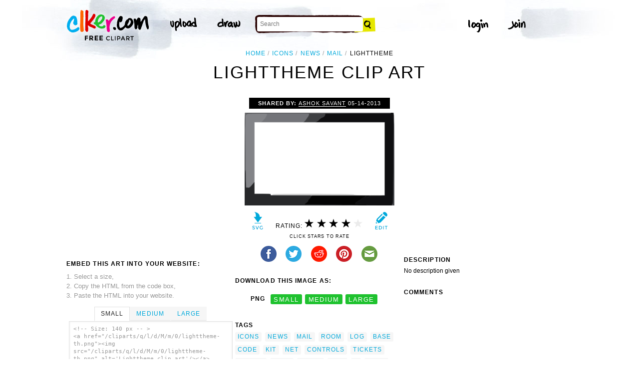

--- FILE ---
content_type: text/html; charset=UTF-8
request_url: https://www.clker.com/clipart-lighttheme.html
body_size: 6163
content:

<!doctype html>
<html lang="en">
<head>
<meta charset="utf-8">
<meta name='keywords' content='icons, news, mail, room, log, base, code, cartoon, vector clip art, royalty free images, royalty free graphic, stock photos'/>
<meta name="robots" content="all">
<link rel='image_src' href='/cliparts/q/l/d/M/m/0/lighttheme-th.png' />
<title>Lighttheme Clip Art at Clker.com - vector clip art online, royalty free &amp; public domain</title>
<meta name='description' content="Download Clker's Lighttheme clip art and related images now. Multiple sizes and related images are all free on Clker.com."/>
<!-- Styles -->
  <link rel="stylesheet" href='/css/main.css'>
	<link href='http://fonts.googleapis.com/css?family=Montserrat:400,700' rel='stylesheet' type='text/css'>
	<!--[if lt IE 9]>
  <script src="http://html5shiv.googlecode.com/svn/trunk/html5.js"></script>
  <!['endif']-->
  <script src="js/clker.js"></script> <!-- This may go away as transitioned to jquery -->
  <script src="//code.jquery.com/jquery-1.11.0.min.js"></script>

</head>

<body>

<!-- Navigation -->
<!-- This calls a webfont ONLY used when the user is logged in --><link href='//fonts.googleapis.com/css?family=Permanent+Marker' rel='stylesheet' type='text/css'>
<script src="/inc/main.js"></script>
<script>
	function editImage() {
		createCookie("edit",1,1);
		createCookie("orgid",-1,1);
		window.location = "/inc/svgedit/svg-editor.html?url=%2Finc%2Fclean.html%3Fid%3D309896";
	}
</script>
<div class=" matte navMain group">
	<a href="/" class="navLogo"><img src="/img/clker-logo.png" alt="CLKER FREE Clipart" height="#" width="#"></a>
	<ul class="broad">
		<li><a href="/upload.html"><img src="/img/upload.png" alt="upload" height="#" width="#"></a></li>
		<li><a href='#' onclick='editImage();'><img src="/img/draw.png" alt="draw" height="#" width="#"></a></li>
	</ul>

	<!-- Search Form -->
	<form class="navSearch capText" id="searchform" method="post" action="/redir.html">
		<!--<label>Search</label>-->
		<input type="text" name="terms" value="" placeholder="Search"/> 
		<input type="submit" value="Search"/>
		<input type="hidden" name="datatype" value="svgimage"/>
	</form>
	<!-- /Search Form -->
	
		<ul class="narrow capText ">
		<li><a href="#" class="fbButton"><img src="img/facebook-login.png" alt="Facebook" height="12px" width="12px"><span>Facebook Login</span></a></li>
		<li><a onclick="$('#joinForm').hide(); if($('#loginForm').is(':visible')) $('#loginForm').slideUp(); else $('#loginForm').slideDown();" class="navClick"><img src="/img/login.png" alt="Login" width="60" height="30"></a></li>
		<li><a onclick="$('#loginForm').hide(); if($('#joinForm').is(':visible')) $('#joinForm').slideUp(); else $('#joinForm').slideDown();" class="navClick"><img src="/img/join.png" alt="Join" width="60" height="30"></a></li>
	</ul>
	</div>
<!-- /Navigation -->
<!-- Loginform -->
<div name="loginForm" id="loginForm">
		<a class="closeX centerText" onclick="$('#loginForm').slideUp();" title="Close">X</a>
		<form method="post" class="loginForm matteInner group" action="https://www.clker.com/">

			<label class="capText">E-mail</label>
			<input type="text" name="email">
		
			<label class="capText">Password</label>
			<input type="password" name="password">
			
				<!--<label class="capText" style="color:#fbfbfc;">Login</label>-->
				<input class="buttonGreen" type="submit" name="submit" value="Login">
				
				<div class="rememberMe">
					<input type="checkbox" name="remember" style="display:inline;">
					<label class="tiny">Remember me</label>
				</div>
		</form>
</div>
<!-- /Loginform -->








<!-- Join Form -->
<div name="joinForm" id="joinForm">
		<a class="closeX centerText" onclick="$('#joinForm').slideUp();" title="Close">X</a>
		<form method="post" class="loginForm matteInner group" action="https://www.clker.com/">

					<label class="capText">Name</label>
					<input type="text" name="name">

					<label class="capText">E-mail</label>
					<input type="text" name="email">

					<label class="capText">Confirm E-mail</label>
					<input type="text" name="email">

					<label class="capText">Password</label>
					<input type="password" name="password">

					<label class="capText">Confirm Password</label>
					<input type="password" name="password">
				
					<input class="buttonGreen" type="submit" name="Signup" value="Join">
					
					<div class="rememberMe">
						<input type="checkbox" name="remember" style="display:inline;">
						<label class="tiny">Remember me</label>
					</div>			
		</form>
</div>
<!-- /Join Form -->

<!-- Body Container -->	
<div class="matteInner group">
	<!-- Breadcrumb Center -->
  <ul class="breadcrumbCenter breadcrumb capText group">
    <li><a href="/">Home</a></li>
	<li><a href='/search/icons/1'>icons</a></li>
<li><a href='/search/news/1'>news</a></li>
<li><a href='/search/mail/1'>mail</a></li>
    <li class="last">Lighttheme</li>
  </ul>
<script type="application/ld+json">
    {
      "@context": "https://schema.org",
      "@type": "BreadcrumbList",
      "itemListElement": [

	{
        "@type": "ListItem",
        "position": 0,
        "name": "icons",
        "item": "https://www.clker.com/search/icons/1"
	},
	{
        "@type": "ListItem",
        "position": 1,
        "name": "news",
        "item": "https://www.clker.com/search/news/1"
	},
	{
        "@type": "ListItem",
        "position": 2,
        "name": "mail",
        "item": "https://www.clker.com/search/mail/1"
	},
	{
        "@type": "ListItem",
        "position": 3,
        "name": "room",
        "item": "https://www.clker.com/search/room/1"
	}      ]
    }
    </script>
	<!-- /Breadcrumb Center -->

	
	<!-- Heading 1, Used once per page for page heading -->
	<h1 class="centerText" id="itemtitle">Lighttheme clip art</h1>
	<!-- Left Column -->
	<div class="oneCol billboard group">
		<div class="billboard googleAd">
			<script async src="//pagead2.googlesyndication.com/pagead/js/adsbygoogle.js"></script>
<ins class="adsbygoogle"
     style="display:inline-block;width:336px;height:280px"
     data-ad-client="ca-pub-7297922744621696"
     data-ad-slot="1684992551"></ins>
<script>
(adsbygoogle = window.adsbygoogle || ['']).push({});
</script>
		</div>
		
		
		<!-- HTML embed section -->
		<dl>
			<dt>Embed this Art into your website:</dt>
			<dd>1. Select a size,</dd>
			<dd>2. Copy the HTML from the code box,</dd>
			<dd>3. Paste the HTML into your website.</dd>
		</dl>
				
		<div class="tabs">
			<ul class="tabsNavigation">
			    <li><a href="#">Small</a></li>
			    <li><a href="#">Medium</a></li>
			    <li><a href="#">Large</a></li>
			</ul>
						<div class="tabsContent"><div id="small" onclick="selectText('small')">&lt;!-- Size: 140 px -- &gt;<br/>&lt;a href="/cliparts/q/l/d/M/m/0/lighttheme-th.png"&gt;&lt;img src="/cliparts/q/l/d/M/m/0/lighttheme-th.png" alt='Lighttheme clip art'/&gt;&lt;/a&gt;</div></div>
			<div class="tabsContent"><div id="medium" onclick="selectText('medium')">&lt;!-- Size: 340 px -- &gt;<br/>&lt;a href="/cliparts/q/l/d/M/m/0/lighttheme-md.png"&gt;&lt;img src="/cliparts/q/l/d/M/m/0/lighttheme-md.png" alt='Lighttheme clip art'/&gt;&lt;/a&gt;</div></div>
			<div class="tabsContent"><div id="large" onclick="selectText('large')">&lt;!-- Size: 640 px -- &gt;<br/>&lt;a href="/cliparts/q/l/d/M/m/0/lighttheme-hi.png"&gt;&lt;img src="/cliparts/q/l/d/M/m/0/lighttheme-hi.png" alt='Lighttheme clip art'/&gt;&lt;/a&gt;</div></div>
			<!--
			<div class="tabsContent"><div id="small" onclick="selectText('small')">&lt;!-- Size: 140 px --&gt;<br/>&lt;div style='font-size: 0.8em;font-family: Arial;float:left;'&gt;&lt;iframe marginwidth='0' marginheight='0' frameborder='0' scrolling='no' id='clkerframe1160290' src='http://www.clker.com/embed-160290-1160290-large.html' style='border: none ; width: 640px;overflow:hidden;'&gt;&lt;/iframe&gt;&lt;br/&gt;&lt;a href='http://www.clker.com/clipart-polo-shirt-17.html' target='_blank'&gt; Polo Shirt clipart&lt;/a&gt; &lt;br/&gt;from &lt;a href='http://www.clker.com/'&gt; Clker.com&lt;/a&gt;&lt;/div&gt;</div></div>
			<div class="tabsContent"><div id="medium" onclick="selectText('medium')">&lt;!-- Size: 340 px --&gt;<br/>&lt;div style='font-size: 0.8em;font-family: Arial;float:left;'&gt;&lt;iframe marginwidth='0' marginheight='0' frameborder='0' scrolling='no' id='clkerframe1160290' src='http://www.clker.com/embed-160290-1160290-large.html' style='border: none ; width: 640px;overflow:hidden;'&gt;&lt;/iframe&gt;&lt;br/&gt;&lt;a href='http://www.clker.com/clipart-polo-shirt-17.html' target='_blank'&gt; Polo Shirt clipart&lt;/a&gt; &lt;br/&gt;from &lt;a href='http://www.clker.com/'&gt; Clker.com&lt;/a&gt;&lt;/div&gt;</div></div>
			<div class="tabsContent"><div id="large" onclick="selectText('large')">&lt;!-- Size: 640 px --&gt;<br/>&lt;div style='font-size: 0.8em;font-family: Arial;float:left;'&gt;&lt;iframe marginwidth='0' marginheight='0' frameborder='0' scrolling='no' id='clkerframe1160290' src='http://www.clker.com/embed-160290-1160290-large.html' style='border: none ; width: 640px;overflow:hidden;'&gt;&lt;/iframe&gt;&lt;br/&gt;&lt;a href='http://www.clker.com/clipart-polo-shirt-17.html' target='_blank'&gt; Polo Shirt clipart&lt;/a&gt; &lt;br/&gt;from &lt;a href='http://www.clker.com/'&gt; Clker.com&lt;/a&gt;&lt;/div&gt;</div></div>
			-->
		</div>
		<!-- /HTML embed section -->
		
		<h3 class="capText">Derivatives &amp; Responses</h3>
		<ul class="threeGrid group">
			<div><li><a href='/clipart-303916.html'><div class='imgHolder'><img src="/cliparts/8/3/f/b/13683860321413947338lighttheme-th.png"></div>LightTheme<!--<br/>by Ashok Savant--></a></li></div>		</ul>
			<em class="capText"><a href="#">More</a></em>
	</div>
	<!-- /Left Column -->

	<!-- Center Column -->
<!-- no aggregate review snippet JSON, because there are no reviews yet -->
	<div class="oneCol billboard group">
		<h2><span><strong>Shared By: </strong> <a href="/profile-195369.html" rel="nofollow">Ashok Savant</a></span> 05-14-2013</h2>
		<div class="featuredImage">
			<a href='#' onclick="editImage();" class="btn btnRight" title="Edit this image"><img src="/img/edit.png"></a>
			<a href="/cliparts/q/l/d/M/m/0/lighttheme.svg" target="_blank" class="btn btnLeft" title="Download as SVG file"><img src="/img/download.png"></a>
			<a href="/cliparts/q/l/d/M/m/0/lighttheme-md.png" title="Download as SVG file"><img class="theImage" src="/cliparts/q/l/d/M/m/0/lighttheme-md.png" rel="v:photo" alt="Lighttheme Clip Art" title="Lighttheme Clip Art"></a>
		</div>
		<div class="capText rateHire">
								Rating:
			<img src='/img/star-grey.gif' class='star' name='1'>
			<img src='/img/star-grey.gif' class='star' name='2'>
			<img src='/img/star-grey.gif' class='star' name='3'>
			<img src='/img/star-grey.gif' class='star' name='4'>
			<img src='/img/star-grey.gif' class='star' name='5'>

			<script>
			var rating = 4;
			function setStars(rtg) {
			  $('.star').each(function() {
				if($(this).attr('name') <= rtg) $(this).attr('src', '/img/star-black.gif');
				else $(this).attr('src', '/img/star-grey.gif');
			  });
			}
			$('.star').mouseover(function() {
			  setStars($(this).attr('name'));
			}).mouseout(function() {
			  setStars(rating);
			}).click(function() {
			  var rate = $(this).attr('name');
			  $('#itemtitle').after("<h2 id='msg'>Sending rating...</h2>");
			  $.post(window.location, {rating: rate}, function(data) {
			    $('#msg').text("Added rating: "+rate).css('background-color', '#009900');
			  }).fail(function() {
			    $('#msg').text("You've already rated this picture.").css('background-color', '#990000');
			  });
			});
			setStars(rating);
			</script>
			<!--<img src="img/star-black.gif"><img src="img/star-black.gif"><img src="img/star-black.gif"><img src="img/star-grey.gif"><img src="img/star-grey.gif">
			--><p class="capText">Click Stars To Rate</p>
			<div class="shareButtons">
				<!-- Facebook -->	<a href="http://www.facebook.com/sharer.php?u=http://www.clker.com//clipart-lighttheme.html" target="_blank"><img src="/img/share-facebook.png" alt="Facebook" /></a> 
				<!-- Twitter -->	<a href="http://twitter.com/share?url=http://www.clker.com//clipart-lighttheme.html&text=Lighttheme" target="_blank"><img src="/img/share-twitter.png" alt="Twitter" /></a> 
				<!-- Reddit -->		<a href="http://reddit.com/submit?url=http://www.clker.com//clipart-lighttheme.html&title=Lighttheme" target="_blank"><img src="/img/share-reddit.png" alt="Reddit" /></a>
				<!-- Pinterest -->  <a href="javascript:void((function()%7Bvar%20e=document.createElement('script');e.setAttribute('type','text/javascript');e.setAttribute('charset','UTF-8');e.setAttribute('src','http://assets.pinterest.com/js/pinmarklet.js?r='+Math.random()*99999999);document.body.appendChild(e)%7D)());"><img src="/img/share-pinterest.png" alt="Pinterest" /></a>
				<!-- Email -->		<a href="mailto:?Subject=THIS PAGE TITLE&Body=I%20saw%20this%20and%20thought%20of%20you!%20 http://www.clker.com//clipart-lighttheme.html"><img src="/img/share-email.png" alt="Email" /></a>
<!--  -->			</div>
			<!--<a href="#">Hire Ocal For A Project</a>-->
		</div>
		
		<div class="group billboard">
			<h3 class="capText">Download this image as:</h3>
			
			<!--<dl class="downloads capText billboard">
				<dt>Vector</dt>
					<dd><a href="#">SVG</a></dd>
					<dd><a href="#">ODG</a></dd>
			</dl>-->
			<dl class="downloads capText billboard">
				<dt>PNG</dt>
					<dd><a href="/cliparts/q/l/d/M/m/0/lighttheme-th.png" target="_blank">small</a></dd>
					<dd><a href="/cliparts/q/l/d/M/m/0/lighttheme-md.png" target="_blank">medium</a></dd>
					<dd><a href="/cliparts/q/l/d/M/m/0/lighttheme-hi.png" target="_blank">large</a></dd>
			</dl>
		</div>

		<h3 class="capText">Tags</h3>
		<ul class="tags capText group">
			<li><a href='/search/icons/1'>icons</a></li><li><a href='/search/news/1'>news</a></li><li><a href='/search/mail/1'>mail</a></li><li><a href='/search/room/1'>room</a></li><li><a href='/search/log/1'>log</a></li><li><a href='/search/base/1'>base</a></li><li><a href='/search/code/1'>code</a></li><li><a href='/search/kit/1'>kit</a></li><li><a href='/search/net/1'>net</a></li><li><a href='/search/controls/1'>controls</a></li><li><a href='/search/tickets/1'>tickets</a></li><li><a href='/search/writer/1'>writer</a></li><li><a href='/search/post/1'>post</a></li><li><a href='/search/winrt/1'>winrt</a></li><li><a href='/search/list/1'>list</a></li><li><a href='/search/c/1'>c</a></li><li><a href='/search/bugs/1'>bugs</a></li><li><a href='/search/idea/1'>idea</a></li><li><a href='/search/future/1'>future</a></li><li><a href='/search/problem/1'>problem</a></li><li><a href='/search/request/1'>request</a></li><li><a href='/search/ideas/1'>ideas</a></li><li><a href='/search/suggestions/1'>suggestions</a></li><li><a href='/search/workarounds/1'>workarounds</a></li><li><a href='/search/docking/1'>docking</a></li><li><a href='/search/improvement/1'>improvement</a></li><li><a href='/search/mdi/1'>mdi</a></li>		</ul>
<!--
		<form method="post" class="microForm">
			<label class="capText">Add Tags</label>
			<input class="oneLiner" type="text" name="addedTags">
			<input type="submit" name="#" value="Tag">
		</form>
-->

	</div>
	<!-- /Center Column -->

	<!-- Right Column -->
	<div class="oneCol billboard group">
		<div class="billboard googleAd">
			<script async src="//pagead2.googlesyndication.com/pagead/js/adsbygoogle.js"></script>
<!-- clipart-right-new -->
<ins class="adsbygoogle"
     style="display:inline-block;width:336px;height:280px"
     data-ad-client="ca-pub-7297922744621696"
     data-ad-slot="3161725751"></ins>
<script>
(adsbygoogle = window.adsbygoogle || ['']).push({});
</script>
		</div>
		<h3 class="capText">Description</h3>
		<p>No description given</p>		<div class="commentary">
			<h3 class="capText">Comments</h3>
			
					</div>
	</div>
	<!-- /Right Column -->
</div>

<!-- AD + Related Full Width Section -->
<div class="matteInner group">
	
	<div class="oneCol billboard googleAd">
			</div>

	<div class="twoColRight">
		<div class="headBar group">
			<h3 class="capText">Similar Clipart</h3>
			<em class="capText"><a href="#">More</a></em>
		</div>
		<ul class="fiveGrid group">
			<div><li><a href='/clipart-officebusiness.html'><img src=/cliparts/N/4/n/j/D/c/officebusiness-th.png><br/>Officebusiness</a></li></div><div><li><a href='/clipart-findreplace.html'><img src=/cliparts/z/q/2/Q/X/7/findreplace-th.png><br/>Findreplace</a></li></div><div><li><a href='/clipart-officewordprocessing.html'><img src=/cliparts/4/g/X/i/4/2/officewordprocessing-th.png><br/>Officewordprocessing</a></li></div><div><li><a href='/clipart-microchartsregionreport.html'><img src=/cliparts/g/Z/I/Y/0/U/microchartsregionreport-th.png><br/>Microchartsregionreport</a></li></div><div><li><a href='/clipart-officebasics.html' class='last'><img src=/cliparts/t/R/G/q/O/N/officebasics-th.png><br/>Officebasics</a></li></div><div><li><a href='/clipart-previewsize32.html'><img src=/cliparts/U/z/k/G/O/r/previewsize32-th.png><br/>Previewsize32</a></li></div><div><li><a href='/clipart-snappedview.html'><img src=/cliparts/m/n/Q/u/f/I/snappedview-th.png><br/>Snappedview</a></li></div><div><li><a href='/clipart-chartsbaseball-1.html'><img src=/cliparts/4/f/c/e/X/l/chartsbaseball-1-th.png><br/>Chartsbaseball 1</a></li></div><div><li><a href='/clipart-chartsfinancialdashboard.html'><img src=/cliparts/M/X/D/M/F/S/chartsfinancialdashboard-th.png><br/>Chartsfinancialdashboard</a></li></div><div><li><a href='/clipart-microchartscallcenter.html' class='last'><img src=/cliparts/J/R/D/1/V/4/microchartscallcenter-th.png><br/>Microchartscallcenter</a></li></div><div><li><a href='/clipart-microchartsgallery.html'><img src=/cliparts/J/t/I/4/V/Q/microchartsgallery-th.png><br/>Microchartsgallery</a></li></div><div><li><a href='/clipart-microchartssalaryreport.html'><img src=/cliparts/F/p/s/A/L/C/microchartssalaryreport-th.png><br/>Microchartssalaryreport</a></li></div><div><li><a href='/clipart-microchartsstockreport.html'><img src=/cliparts/L/E/3/B/d/l/microchartsstockreport-th.png><br/>Microchartsstockreport</a></li></div><div><li><a href='/clipart-officecommunication.html'><img src=/cliparts/l/T/f/E/Z/V/officecommunication-th.png><br/>Officecommunication</a></li></div><div><li><a href='/clipart-infographic.html' class='last'><img src=/cliparts/6/C/H/r/B/x/infographic-th.png><br/>Infographic</a></li></div>		</ul>
	</div>

</div>
<!-- /AD + Related Full Width Section -->
<!-- 3 Columns: 1. Categories | 2. Searches that got here | 3. Searches to clipart shown -->
<div class="matte group">

	<div class="oneCol billboard">
		<!-- Categories -->
		<h3 class="capText" style="margin-top: 7em;">Clipart For:</h3>
		<ul class="colMenu capText">
			<li><a href="/search/religion/1">Religion</a></li>
			<li><a href="/search/office/1">Office</a></li>
			<li><a href="/search/family/1">Family</a></li>
			<li><a href="/search/friendship/1">Friendship</a></li>
			<li><a href="/search/love/1">Love</a></li>
			<li><a href="/search/teaching/1">Teaching</a></li>
			<li><a href="/search/architecture/1" class="last">Architecture</a></li>
		</ul>
		<ul class="colMenu capText">
			<li><a href="/search/art/1">Art</a></li>
			<li><a href="/search/filmmaking/1">Filmmaking</a></li>
			<li><a href="/search/gardening/1">Gardening</a></li>
			<li><a href="/search/math/1">Math</a></li>
			<li><a href="/search/science/1">Science</a></li>
			<li><a href="/search/green/1">Green</a></li>
			<li><a href="/search/cyclists/1" class="last">Cyclists</a></li>
		</ul>
		<!-- /Categories -->
	</div>
	
		<div class="oneCol billboard">
	
		<!-- Search Form -->
		<form class="supSearch capText" id="bottomform"  method="post" action="/redir.html">
			<!--<label>Search</label>-->
			<input type="text" id="bottomsearch" name="terms" value="" placeholder="Clkr Search"/> 
			<input type="submit" value="Search"/>
			<input type="hidden" name="#" value="#"/>
		</form>
		<!-- /Search Form -->
		<div style="clear:both;"></div>
		<h3 class="capText">PEOPLE GOT HERE BY SEARCHING:</h3>
		<!-- UL used for TAG lists -->
		<ul class="tags tiny group">
					</ul>
	</div>	
	
</div>
<!-- 
0 - 0 - start	
0 - 0 - login.php.ShowLoginForms: start	
0 - 0 - login.php.ShowLoginForms: passed IsLoggedIn()	
0 - 0 - login.php.ShowLoginForms: passed ShowLoginForm()(1)	
0 - 0 - includes dones	
0 - 0 - got tags from cache	
0 - 0 - starting html generation	
270 - 270 - columns done	
271 - 1 - got tags from cache	
271 - 0 - tags hashed. minratio: 0.5 type svgimage	
271 - 0 - got related items from cache	
271 - 0 - got related cliparts	
271 - 0 - got similar	
309 - 38 - AD + Related Full Width Section	
309 - 0 - categories done	
309 - 0 - search tags leading here	
309 - 0 - done	 --><!-- /Body Container -->
<!-- Footer -->
<div class="matte group">
	<div class="foot">
		<ul class="capText group">
			<li><a href="/advertising.html">Advertise on clker</a></li>
			<li><a href="/bugs-features.html">Report a bug</a></li>
			<li><a href="/bugs-features.html">Request a feature</a></li>
			<li><a href="/needtagging.html">tag</a></li>
			<li class="last"><a href="/faq.html">FAQ</a></li>
		</ul>
		<ul class="capText group">
			<li><a href="/disclaimer.html">Terms of Use &amp; Disclaimer</a></li>
			<li><a href="/privacy-policy.html">Privacy</a></li>
			<li><a href="/dmcanotices.html">DMCA notices</a></li>
			<li class="last"><a href="/sponsored-results-disclosure.html">Affiliate Ads &amp; Sponsored Results</a></li>
		</ul>
		<p class="tiny">Clker.com is owned by Rolera LLC, 2270 Route 30, Oswego, IL 60543 support\at\clker\dot\com</p>
	</div>
</div>
<!-- /Footer -->
<script type="text/javascript">

  var _gaq = _gaq || [];
  _gaq.push(['_setAccount', 'UA-22871762-2']);
  _gaq.push(['_trackPageview']);

  (function() {
    var ga = document.createElement('script'); ga.type = 'text/javascript'; ga.async = true;
    ga.src = ('https:' == document.location.protocol ? 'https://ssl' : 'http://www') + '.google-analytics.com/ga.js';
    var s = document.getElementsByTagName('script')[0]; s.parentNode.insertBefore(ga, s);
  })();

</script>

</body>
<!-- 309 ms to generate page-->
</html>


--- FILE ---
content_type: text/html; charset=utf-8
request_url: https://www.google.com/recaptcha/api2/aframe
body_size: 268
content:
<!DOCTYPE HTML><html><head><meta http-equiv="content-type" content="text/html; charset=UTF-8"></head><body><script nonce="kzGh1PL2TnyTYGF0K-x4xA">/** Anti-fraud and anti-abuse applications only. See google.com/recaptcha */ try{var clients={'sodar':'https://pagead2.googlesyndication.com/pagead/sodar?'};window.addEventListener("message",function(a){try{if(a.source===window.parent){var b=JSON.parse(a.data);var c=clients[b['id']];if(c){var d=document.createElement('img');d.src=c+b['params']+'&rc='+(localStorage.getItem("rc::a")?sessionStorage.getItem("rc::b"):"");window.document.body.appendChild(d);sessionStorage.setItem("rc::e",parseInt(sessionStorage.getItem("rc::e")||0)+1);localStorage.setItem("rc::h",'1769150705109');}}}catch(b){}});window.parent.postMessage("_grecaptcha_ready", "*");}catch(b){}</script></body></html>